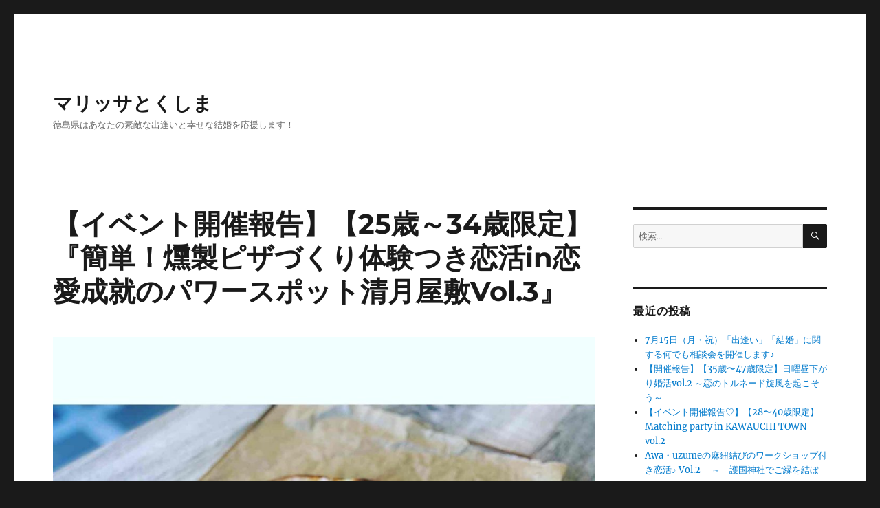

--- FILE ---
content_type: text/html; charset=UTF-8
request_url: https://www.msc-tokushima.jp/archive/2022/08/26/%E3%80%90%E3%82%A4%E3%83%99%E3%83%B3%E3%83%88%E9%96%8B%E5%82%AC%E5%A0%B1%E5%91%8A%E3%80%91%E3%80%9025%E6%AD%B3%EF%BD%9E34%E6%AD%B3%E9%99%90%E5%AE%9A%E3%80%91%E3%80%8E%E7%B0%A1%E5%8D%98%EF%BC%81/
body_size: 45607
content:
<!DOCTYPE html>
<html lang="ja" class="no-js">
<head>
	<meta charset="UTF-8">
	<meta name="viewport" content="width=device-width, initial-scale=1.0">
	<link rel="profile" href="https://gmpg.org/xfn/11">
		<script>
(function(html){html.className = html.className.replace(/\bno-js\b/,'js')})(document.documentElement);
//# sourceURL=twentysixteen_javascript_detection
</script>
<title>【イベント開催報告】【25歳～34歳限定】『簡単！燻製ピザづくり体験つき恋活in恋愛成就のパワースポット清月屋敷Vol.3』 &#8211; マリッサとくしま</title>
<meta name='robots' content='max-image-preview:large' />
<link rel="alternate" type="application/rss+xml" title="マリッサとくしま &raquo; フィード" href="https://www.msc-tokushima.jp/archive/feed/" />
<link rel="alternate" type="application/rss+xml" title="マリッサとくしま &raquo; コメントフィード" href="https://www.msc-tokushima.jp/archive/comments/feed/" />
<link rel="alternate" title="oEmbed (JSON)" type="application/json+oembed" href="https://www.msc-tokushima.jp/archive/wp-json/oembed/1.0/embed?url=https%3A%2F%2Fwww.msc-tokushima.jp%2Farchive%2F2022%2F08%2F26%2F%25e3%2580%2590%25e3%2582%25a4%25e3%2583%2599%25e3%2583%25b3%25e3%2583%2588%25e9%2596%258b%25e5%2582%25ac%25e5%25a0%25b1%25e5%2591%258a%25e3%2580%2591%25e3%2580%259025%25e6%25ad%25b3%25ef%25bd%259e34%25e6%25ad%25b3%25e9%2599%2590%25e5%25ae%259a%25e3%2580%2591%25e3%2580%258e%25e7%25b0%25a1%25e5%258d%2598%25ef%25bc%2581%2F" />
<link rel="alternate" title="oEmbed (XML)" type="text/xml+oembed" href="https://www.msc-tokushima.jp/archive/wp-json/oembed/1.0/embed?url=https%3A%2F%2Fwww.msc-tokushima.jp%2Farchive%2F2022%2F08%2F26%2F%25e3%2580%2590%25e3%2582%25a4%25e3%2583%2599%25e3%2583%25b3%25e3%2583%2588%25e9%2596%258b%25e5%2582%25ac%25e5%25a0%25b1%25e5%2591%258a%25e3%2580%2591%25e3%2580%259025%25e6%25ad%25b3%25ef%25bd%259e34%25e6%25ad%25b3%25e9%2599%2590%25e5%25ae%259a%25e3%2580%2591%25e3%2580%258e%25e7%25b0%25a1%25e5%258d%2598%25ef%25bc%2581%2F&#038;format=xml" />
<style id='wp-img-auto-sizes-contain-inline-css'>
img:is([sizes=auto i],[sizes^="auto," i]){contain-intrinsic-size:3000px 1500px}
/*# sourceURL=wp-img-auto-sizes-contain-inline-css */
</style>
<style id='wp-emoji-styles-inline-css'>

	img.wp-smiley, img.emoji {
		display: inline !important;
		border: none !important;
		box-shadow: none !important;
		height: 1em !important;
		width: 1em !important;
		margin: 0 0.07em !important;
		vertical-align: -0.1em !important;
		background: none !important;
		padding: 0 !important;
	}
/*# sourceURL=wp-emoji-styles-inline-css */
</style>
<style id='wp-block-library-inline-css'>
:root{--wp-block-synced-color:#7a00df;--wp-block-synced-color--rgb:122,0,223;--wp-bound-block-color:var(--wp-block-synced-color);--wp-editor-canvas-background:#ddd;--wp-admin-theme-color:#007cba;--wp-admin-theme-color--rgb:0,124,186;--wp-admin-theme-color-darker-10:#006ba1;--wp-admin-theme-color-darker-10--rgb:0,107,160.5;--wp-admin-theme-color-darker-20:#005a87;--wp-admin-theme-color-darker-20--rgb:0,90,135;--wp-admin-border-width-focus:2px}@media (min-resolution:192dpi){:root{--wp-admin-border-width-focus:1.5px}}.wp-element-button{cursor:pointer}:root .has-very-light-gray-background-color{background-color:#eee}:root .has-very-dark-gray-background-color{background-color:#313131}:root .has-very-light-gray-color{color:#eee}:root .has-very-dark-gray-color{color:#313131}:root .has-vivid-green-cyan-to-vivid-cyan-blue-gradient-background{background:linear-gradient(135deg,#00d084,#0693e3)}:root .has-purple-crush-gradient-background{background:linear-gradient(135deg,#34e2e4,#4721fb 50%,#ab1dfe)}:root .has-hazy-dawn-gradient-background{background:linear-gradient(135deg,#faaca8,#dad0ec)}:root .has-subdued-olive-gradient-background{background:linear-gradient(135deg,#fafae1,#67a671)}:root .has-atomic-cream-gradient-background{background:linear-gradient(135deg,#fdd79a,#004a59)}:root .has-nightshade-gradient-background{background:linear-gradient(135deg,#330968,#31cdcf)}:root .has-midnight-gradient-background{background:linear-gradient(135deg,#020381,#2874fc)}:root{--wp--preset--font-size--normal:16px;--wp--preset--font-size--huge:42px}.has-regular-font-size{font-size:1em}.has-larger-font-size{font-size:2.625em}.has-normal-font-size{font-size:var(--wp--preset--font-size--normal)}.has-huge-font-size{font-size:var(--wp--preset--font-size--huge)}.has-text-align-center{text-align:center}.has-text-align-left{text-align:left}.has-text-align-right{text-align:right}.has-fit-text{white-space:nowrap!important}#end-resizable-editor-section{display:none}.aligncenter{clear:both}.items-justified-left{justify-content:flex-start}.items-justified-center{justify-content:center}.items-justified-right{justify-content:flex-end}.items-justified-space-between{justify-content:space-between}.screen-reader-text{border:0;clip-path:inset(50%);height:1px;margin:-1px;overflow:hidden;padding:0;position:absolute;width:1px;word-wrap:normal!important}.screen-reader-text:focus{background-color:#ddd;clip-path:none;color:#444;display:block;font-size:1em;height:auto;left:5px;line-height:normal;padding:15px 23px 14px;text-decoration:none;top:5px;width:auto;z-index:100000}html :where(.has-border-color){border-style:solid}html :where([style*=border-top-color]){border-top-style:solid}html :where([style*=border-right-color]){border-right-style:solid}html :where([style*=border-bottom-color]){border-bottom-style:solid}html :where([style*=border-left-color]){border-left-style:solid}html :where([style*=border-width]){border-style:solid}html :where([style*=border-top-width]){border-top-style:solid}html :where([style*=border-right-width]){border-right-style:solid}html :where([style*=border-bottom-width]){border-bottom-style:solid}html :where([style*=border-left-width]){border-left-style:solid}html :where(img[class*=wp-image-]){height:auto;max-width:100%}:where(figure){margin:0 0 1em}html :where(.is-position-sticky){--wp-admin--admin-bar--position-offset:var(--wp-admin--admin-bar--height,0px)}@media screen and (max-width:600px){html :where(.is-position-sticky){--wp-admin--admin-bar--position-offset:0px}}

/*# sourceURL=wp-block-library-inline-css */
</style><style id='global-styles-inline-css'>
:root{--wp--preset--aspect-ratio--square: 1;--wp--preset--aspect-ratio--4-3: 4/3;--wp--preset--aspect-ratio--3-4: 3/4;--wp--preset--aspect-ratio--3-2: 3/2;--wp--preset--aspect-ratio--2-3: 2/3;--wp--preset--aspect-ratio--16-9: 16/9;--wp--preset--aspect-ratio--9-16: 9/16;--wp--preset--color--black: #000000;--wp--preset--color--cyan-bluish-gray: #abb8c3;--wp--preset--color--white: #fff;--wp--preset--color--pale-pink: #f78da7;--wp--preset--color--vivid-red: #cf2e2e;--wp--preset--color--luminous-vivid-orange: #ff6900;--wp--preset--color--luminous-vivid-amber: #fcb900;--wp--preset--color--light-green-cyan: #7bdcb5;--wp--preset--color--vivid-green-cyan: #00d084;--wp--preset--color--pale-cyan-blue: #8ed1fc;--wp--preset--color--vivid-cyan-blue: #0693e3;--wp--preset--color--vivid-purple: #9b51e0;--wp--preset--color--dark-gray: #1a1a1a;--wp--preset--color--medium-gray: #686868;--wp--preset--color--light-gray: #e5e5e5;--wp--preset--color--blue-gray: #4d545c;--wp--preset--color--bright-blue: #007acc;--wp--preset--color--light-blue: #9adffd;--wp--preset--color--dark-brown: #402b30;--wp--preset--color--medium-brown: #774e24;--wp--preset--color--dark-red: #640c1f;--wp--preset--color--bright-red: #ff675f;--wp--preset--color--yellow: #ffef8e;--wp--preset--gradient--vivid-cyan-blue-to-vivid-purple: linear-gradient(135deg,rgb(6,147,227) 0%,rgb(155,81,224) 100%);--wp--preset--gradient--light-green-cyan-to-vivid-green-cyan: linear-gradient(135deg,rgb(122,220,180) 0%,rgb(0,208,130) 100%);--wp--preset--gradient--luminous-vivid-amber-to-luminous-vivid-orange: linear-gradient(135deg,rgb(252,185,0) 0%,rgb(255,105,0) 100%);--wp--preset--gradient--luminous-vivid-orange-to-vivid-red: linear-gradient(135deg,rgb(255,105,0) 0%,rgb(207,46,46) 100%);--wp--preset--gradient--very-light-gray-to-cyan-bluish-gray: linear-gradient(135deg,rgb(238,238,238) 0%,rgb(169,184,195) 100%);--wp--preset--gradient--cool-to-warm-spectrum: linear-gradient(135deg,rgb(74,234,220) 0%,rgb(151,120,209) 20%,rgb(207,42,186) 40%,rgb(238,44,130) 60%,rgb(251,105,98) 80%,rgb(254,248,76) 100%);--wp--preset--gradient--blush-light-purple: linear-gradient(135deg,rgb(255,206,236) 0%,rgb(152,150,240) 100%);--wp--preset--gradient--blush-bordeaux: linear-gradient(135deg,rgb(254,205,165) 0%,rgb(254,45,45) 50%,rgb(107,0,62) 100%);--wp--preset--gradient--luminous-dusk: linear-gradient(135deg,rgb(255,203,112) 0%,rgb(199,81,192) 50%,rgb(65,88,208) 100%);--wp--preset--gradient--pale-ocean: linear-gradient(135deg,rgb(255,245,203) 0%,rgb(182,227,212) 50%,rgb(51,167,181) 100%);--wp--preset--gradient--electric-grass: linear-gradient(135deg,rgb(202,248,128) 0%,rgb(113,206,126) 100%);--wp--preset--gradient--midnight: linear-gradient(135deg,rgb(2,3,129) 0%,rgb(40,116,252) 100%);--wp--preset--font-size--small: 13px;--wp--preset--font-size--medium: 20px;--wp--preset--font-size--large: 36px;--wp--preset--font-size--x-large: 42px;--wp--preset--spacing--20: 0.44rem;--wp--preset--spacing--30: 0.67rem;--wp--preset--spacing--40: 1rem;--wp--preset--spacing--50: 1.5rem;--wp--preset--spacing--60: 2.25rem;--wp--preset--spacing--70: 3.38rem;--wp--preset--spacing--80: 5.06rem;--wp--preset--shadow--natural: 6px 6px 9px rgba(0, 0, 0, 0.2);--wp--preset--shadow--deep: 12px 12px 50px rgba(0, 0, 0, 0.4);--wp--preset--shadow--sharp: 6px 6px 0px rgba(0, 0, 0, 0.2);--wp--preset--shadow--outlined: 6px 6px 0px -3px rgb(255, 255, 255), 6px 6px rgb(0, 0, 0);--wp--preset--shadow--crisp: 6px 6px 0px rgb(0, 0, 0);}:where(.is-layout-flex){gap: 0.5em;}:where(.is-layout-grid){gap: 0.5em;}body .is-layout-flex{display: flex;}.is-layout-flex{flex-wrap: wrap;align-items: center;}.is-layout-flex > :is(*, div){margin: 0;}body .is-layout-grid{display: grid;}.is-layout-grid > :is(*, div){margin: 0;}:where(.wp-block-columns.is-layout-flex){gap: 2em;}:where(.wp-block-columns.is-layout-grid){gap: 2em;}:where(.wp-block-post-template.is-layout-flex){gap: 1.25em;}:where(.wp-block-post-template.is-layout-grid){gap: 1.25em;}.has-black-color{color: var(--wp--preset--color--black) !important;}.has-cyan-bluish-gray-color{color: var(--wp--preset--color--cyan-bluish-gray) !important;}.has-white-color{color: var(--wp--preset--color--white) !important;}.has-pale-pink-color{color: var(--wp--preset--color--pale-pink) !important;}.has-vivid-red-color{color: var(--wp--preset--color--vivid-red) !important;}.has-luminous-vivid-orange-color{color: var(--wp--preset--color--luminous-vivid-orange) !important;}.has-luminous-vivid-amber-color{color: var(--wp--preset--color--luminous-vivid-amber) !important;}.has-light-green-cyan-color{color: var(--wp--preset--color--light-green-cyan) !important;}.has-vivid-green-cyan-color{color: var(--wp--preset--color--vivid-green-cyan) !important;}.has-pale-cyan-blue-color{color: var(--wp--preset--color--pale-cyan-blue) !important;}.has-vivid-cyan-blue-color{color: var(--wp--preset--color--vivid-cyan-blue) !important;}.has-vivid-purple-color{color: var(--wp--preset--color--vivid-purple) !important;}.has-black-background-color{background-color: var(--wp--preset--color--black) !important;}.has-cyan-bluish-gray-background-color{background-color: var(--wp--preset--color--cyan-bluish-gray) !important;}.has-white-background-color{background-color: var(--wp--preset--color--white) !important;}.has-pale-pink-background-color{background-color: var(--wp--preset--color--pale-pink) !important;}.has-vivid-red-background-color{background-color: var(--wp--preset--color--vivid-red) !important;}.has-luminous-vivid-orange-background-color{background-color: var(--wp--preset--color--luminous-vivid-orange) !important;}.has-luminous-vivid-amber-background-color{background-color: var(--wp--preset--color--luminous-vivid-amber) !important;}.has-light-green-cyan-background-color{background-color: var(--wp--preset--color--light-green-cyan) !important;}.has-vivid-green-cyan-background-color{background-color: var(--wp--preset--color--vivid-green-cyan) !important;}.has-pale-cyan-blue-background-color{background-color: var(--wp--preset--color--pale-cyan-blue) !important;}.has-vivid-cyan-blue-background-color{background-color: var(--wp--preset--color--vivid-cyan-blue) !important;}.has-vivid-purple-background-color{background-color: var(--wp--preset--color--vivid-purple) !important;}.has-black-border-color{border-color: var(--wp--preset--color--black) !important;}.has-cyan-bluish-gray-border-color{border-color: var(--wp--preset--color--cyan-bluish-gray) !important;}.has-white-border-color{border-color: var(--wp--preset--color--white) !important;}.has-pale-pink-border-color{border-color: var(--wp--preset--color--pale-pink) !important;}.has-vivid-red-border-color{border-color: var(--wp--preset--color--vivid-red) !important;}.has-luminous-vivid-orange-border-color{border-color: var(--wp--preset--color--luminous-vivid-orange) !important;}.has-luminous-vivid-amber-border-color{border-color: var(--wp--preset--color--luminous-vivid-amber) !important;}.has-light-green-cyan-border-color{border-color: var(--wp--preset--color--light-green-cyan) !important;}.has-vivid-green-cyan-border-color{border-color: var(--wp--preset--color--vivid-green-cyan) !important;}.has-pale-cyan-blue-border-color{border-color: var(--wp--preset--color--pale-cyan-blue) !important;}.has-vivid-cyan-blue-border-color{border-color: var(--wp--preset--color--vivid-cyan-blue) !important;}.has-vivid-purple-border-color{border-color: var(--wp--preset--color--vivid-purple) !important;}.has-vivid-cyan-blue-to-vivid-purple-gradient-background{background: var(--wp--preset--gradient--vivid-cyan-blue-to-vivid-purple) !important;}.has-light-green-cyan-to-vivid-green-cyan-gradient-background{background: var(--wp--preset--gradient--light-green-cyan-to-vivid-green-cyan) !important;}.has-luminous-vivid-amber-to-luminous-vivid-orange-gradient-background{background: var(--wp--preset--gradient--luminous-vivid-amber-to-luminous-vivid-orange) !important;}.has-luminous-vivid-orange-to-vivid-red-gradient-background{background: var(--wp--preset--gradient--luminous-vivid-orange-to-vivid-red) !important;}.has-very-light-gray-to-cyan-bluish-gray-gradient-background{background: var(--wp--preset--gradient--very-light-gray-to-cyan-bluish-gray) !important;}.has-cool-to-warm-spectrum-gradient-background{background: var(--wp--preset--gradient--cool-to-warm-spectrum) !important;}.has-blush-light-purple-gradient-background{background: var(--wp--preset--gradient--blush-light-purple) !important;}.has-blush-bordeaux-gradient-background{background: var(--wp--preset--gradient--blush-bordeaux) !important;}.has-luminous-dusk-gradient-background{background: var(--wp--preset--gradient--luminous-dusk) !important;}.has-pale-ocean-gradient-background{background: var(--wp--preset--gradient--pale-ocean) !important;}.has-electric-grass-gradient-background{background: var(--wp--preset--gradient--electric-grass) !important;}.has-midnight-gradient-background{background: var(--wp--preset--gradient--midnight) !important;}.has-small-font-size{font-size: var(--wp--preset--font-size--small) !important;}.has-medium-font-size{font-size: var(--wp--preset--font-size--medium) !important;}.has-large-font-size{font-size: var(--wp--preset--font-size--large) !important;}.has-x-large-font-size{font-size: var(--wp--preset--font-size--x-large) !important;}
/*# sourceURL=global-styles-inline-css */
</style>

<style id='classic-theme-styles-inline-css'>
/*! This file is auto-generated */
.wp-block-button__link{color:#fff;background-color:#32373c;border-radius:9999px;box-shadow:none;text-decoration:none;padding:calc(.667em + 2px) calc(1.333em + 2px);font-size:1.125em}.wp-block-file__button{background:#32373c;color:#fff;text-decoration:none}
/*# sourceURL=/wp-includes/css/classic-themes.min.css */
</style>
<link rel='stylesheet' id='parent-style-css' href='https://www.msc-tokushima.jp/archive/wp-content/themes/twentysixteen/style.css?ver=6.9' media='all' />
<link rel='stylesheet' id='twentysixteen-fonts-css' href='https://www.msc-tokushima.jp/archive/wp-content/themes/twentysixteen/fonts/merriweather-plus-montserrat-plus-inconsolata.css?ver=20230328' media='all' />
<link rel='stylesheet' id='genericons-css' href='https://www.msc-tokushima.jp/archive/wp-content/themes/twentysixteen/genericons/genericons.css?ver=20251101' media='all' />
<link rel='stylesheet' id='twentysixteen-style-css' href='https://www.msc-tokushima.jp/archive/wp-content/themes/twentysixteen-child/style.css?ver=20251202' media='all' />
<link rel='stylesheet' id='twentysixteen-block-style-css' href='https://www.msc-tokushima.jp/archive/wp-content/themes/twentysixteen/css/blocks.css?ver=20240817' media='all' />
<script src="https://www.msc-tokushima.jp/archive/wp-includes/js/jquery/jquery.min.js?ver=3.7.1" id="jquery-core-js"></script>
<script src="https://www.msc-tokushima.jp/archive/wp-includes/js/jquery/jquery-migrate.min.js?ver=3.4.1" id="jquery-migrate-js"></script>
<script id="twentysixteen-script-js-extra">
var screenReaderText = {"expand":"\u30b5\u30d6\u30e1\u30cb\u30e5\u30fc\u3092\u5c55\u958b","collapse":"\u30b5\u30d6\u30e1\u30cb\u30e5\u30fc\u3092\u9589\u3058\u308b"};
//# sourceURL=twentysixteen-script-js-extra
</script>
<script src="https://www.msc-tokushima.jp/archive/wp-content/themes/twentysixteen/js/functions.js?ver=20230629" id="twentysixteen-script-js" defer data-wp-strategy="defer"></script>
<link rel="https://api.w.org/" href="https://www.msc-tokushima.jp/archive/wp-json/" /><link rel="alternate" title="JSON" type="application/json" href="https://www.msc-tokushima.jp/archive/wp-json/wp/v2/posts/3884" /><link rel="EditURI" type="application/rsd+xml" title="RSD" href="https://www.msc-tokushima.jp/archive/xmlrpc.php?rsd" />
<meta name="generator" content="WordPress 6.9" />
<link rel="canonical" href="https://www.msc-tokushima.jp/archive/2022/08/26/%e3%80%90%e3%82%a4%e3%83%99%e3%83%b3%e3%83%88%e9%96%8b%e5%82%ac%e5%a0%b1%e5%91%8a%e3%80%91%e3%80%9025%e6%ad%b3%ef%bd%9e34%e6%ad%b3%e9%99%90%e5%ae%9a%e3%80%91%e3%80%8e%e7%b0%a1%e5%8d%98%ef%bc%81/" />
<link rel='shortlink' href='https://www.msc-tokushima.jp/archive/?p=3884' />
</head>

<body class="wp-singular post-template-default single single-post postid-3884 single-format-standard wp-embed-responsive wp-theme-twentysixteen wp-child-theme-twentysixteen-child">
<div id="page" class="site">
	<div class="site-inner">
		<a class="skip-link screen-reader-text" href="#content">
			コンテンツへスキップ		</a>

		<header id="masthead" class="site-header">
			<div class="site-header-main">
				<div class="site-branding">
											<p class="site-title"><a href="https://www.msc-tokushima.jp/archive/" rel="home" >マリッサとくしま</a></p>
												<p class="site-description">徳島県はあなたの素敵な出逢いと幸せな結婚を応援します！</p>
									</div><!-- .site-branding -->

							</div><!-- .site-header-main -->

					</header><!-- .site-header -->

		<div id="content" class="site-content">

<div id="primary" class="content-area">
	<main id="main" class="site-main">
		
<article id="post-3884" class="post-3884 post type-post status-publish format-standard has-post-thumbnail hentry category-top category-topics category-3 category-5 category-4">
	<header class="entry-header">
		<h1 class="entry-title">【イベント開催報告】【25歳～34歳限定】『簡単！燻製ピザづくり体験つき恋活in恋愛成就のパワースポット清月屋敷Vol.3』</h1>	</header><!-- .entry-header -->

	
	
		<div class="post-thumbnail">
			<img width="1200" height="1200" src="https://www.msc-tokushima.jp/archive/wp-content/uploads/2022/08/6AD91680-8E70-4E99-881C-DE3EBD7F083C-1200x1200.jpg" class="attachment-post-thumbnail size-post-thumbnail wp-post-image" alt="" decoding="async" fetchpriority="high" srcset="https://www.msc-tokushima.jp/archive/wp-content/uploads/2022/08/6AD91680-8E70-4E99-881C-DE3EBD7F083C-1200x1200.jpg 1200w, https://www.msc-tokushima.jp/archive/wp-content/uploads/2022/08/6AD91680-8E70-4E99-881C-DE3EBD7F083C-150x150.jpg 150w, https://www.msc-tokushima.jp/archive/wp-content/uploads/2022/08/6AD91680-8E70-4E99-881C-DE3EBD7F083C-300x300.jpg 300w, https://www.msc-tokushima.jp/archive/wp-content/uploads/2022/08/6AD91680-8E70-4E99-881C-DE3EBD7F083C-768x768.jpg 768w, https://www.msc-tokushima.jp/archive/wp-content/uploads/2022/08/6AD91680-8E70-4E99-881C-DE3EBD7F083C-1024x1024.jpg 1024w, https://www.msc-tokushima.jp/archive/wp-content/uploads/2022/08/6AD91680-8E70-4E99-881C-DE3EBD7F083C.jpg 1440w" sizes="(max-width: 709px) 85vw, (max-width: 909px) 67vw, (max-width: 984px) 60vw, (max-width: 1362px) 62vw, 840px" />	</div><!-- .post-thumbnail -->

	
	<div class="entry-content">
		<p>マリッサとくしまです&#x1f60c;&#x2728;<br />
.<br />
8月21日（日）10：30から<br />
日本一の清流・穴吹川と徳島のシンボル吉野川が交わるところ。<br />
美馬市を望むのどかな高台にある『清月屋敷』に<br />
男女8名の方にお集りいただき燻製ピザづくり体験つき<br />
出逢いイベントを開催&#x2728;</p>
<p><img decoding="async" class="size-medium wp-image-3886 alignleft" src="https://www.msc-tokushima.jp/archive/wp-content/uploads/2022/08/8417E1B0-A5BD-4C0E-B1FA-858F980219A5-300x300.jpg" alt="" width="300" height="300" srcset="https://www.msc-tokushima.jp/archive/wp-content/uploads/2022/08/8417E1B0-A5BD-4C0E-B1FA-858F980219A5-300x300.jpg 300w, https://www.msc-tokushima.jp/archive/wp-content/uploads/2022/08/8417E1B0-A5BD-4C0E-B1FA-858F980219A5-150x150.jpg 150w, https://www.msc-tokushima.jp/archive/wp-content/uploads/2022/08/8417E1B0-A5BD-4C0E-B1FA-858F980219A5-768x768.jpg 768w, https://www.msc-tokushima.jp/archive/wp-content/uploads/2022/08/8417E1B0-A5BD-4C0E-B1FA-858F980219A5-1024x1024.jpg 1024w, https://www.msc-tokushima.jp/archive/wp-content/uploads/2022/08/8417E1B0-A5BD-4C0E-B1FA-858F980219A5-1200x1200.jpg 1200w, https://www.msc-tokushima.jp/archive/wp-content/uploads/2022/08/8417E1B0-A5BD-4C0E-B1FA-858F980219A5.jpg 1440w" sizes="(max-width: 300px) 85vw, 300px" /></p>
<p>&nbsp;</p>
<p>&nbsp;</p>
<p>&nbsp;</p>
<p>&nbsp;</p>
<p>&nbsp;</p>
<p>&nbsp;</p>
<p>清月屋敷主催<br />
【25歳～34歳限定】簡単！燻製ピザづくり体験つき恋活in恋愛成就のパワースポット清月屋敷Vol.3<br />
～自然の中で寛ぎのひとときを～<br />
.<br />
少人数とまったりとできる雰囲気だったのか皆さま和気あいあい1対1のプロフィールトークから盛り上がっていました&#x1f493;&#x263a;&#xfe0f;<br />
.<br />
その後、参加者の皆様で燻製ピザづくり体験&#x2728;<br />
めちゃくちゃ美味しそうなピザが出来上がってましたよ～&#x2728;</p>
<p><img decoding="async" class="size-medium wp-image-3887 alignleft" src="https://www.msc-tokushima.jp/archive/wp-content/uploads/2022/08/BAE0C599-F2B5-4808-8C2B-B33A81F379F6-300x300.jpg" alt="" width="300" height="300" srcset="https://www.msc-tokushima.jp/archive/wp-content/uploads/2022/08/BAE0C599-F2B5-4808-8C2B-B33A81F379F6-300x300.jpg 300w, https://www.msc-tokushima.jp/archive/wp-content/uploads/2022/08/BAE0C599-F2B5-4808-8C2B-B33A81F379F6-150x150.jpg 150w, https://www.msc-tokushima.jp/archive/wp-content/uploads/2022/08/BAE0C599-F2B5-4808-8C2B-B33A81F379F6-768x768.jpg 768w, https://www.msc-tokushima.jp/archive/wp-content/uploads/2022/08/BAE0C599-F2B5-4808-8C2B-B33A81F379F6-1024x1024.jpg 1024w, https://www.msc-tokushima.jp/archive/wp-content/uploads/2022/08/BAE0C599-F2B5-4808-8C2B-B33A81F379F6-1200x1200.jpg 1200w, https://www.msc-tokushima.jp/archive/wp-content/uploads/2022/08/BAE0C599-F2B5-4808-8C2B-B33A81F379F6.jpg 1440w" sizes="(max-width: 300px) 85vw, 300px" /> <img loading="lazy" decoding="async" class="size-medium wp-image-3889 alignleft" src="https://www.msc-tokushima.jp/archive/wp-content/uploads/2022/08/7381143B-B5C3-4D77-8B17-5C1C9347BEC7-300x300.jpg" alt="" width="300" height="300" srcset="https://www.msc-tokushima.jp/archive/wp-content/uploads/2022/08/7381143B-B5C3-4D77-8B17-5C1C9347BEC7-300x300.jpg 300w, https://www.msc-tokushima.jp/archive/wp-content/uploads/2022/08/7381143B-B5C3-4D77-8B17-5C1C9347BEC7-150x150.jpg 150w, https://www.msc-tokushima.jp/archive/wp-content/uploads/2022/08/7381143B-B5C3-4D77-8B17-5C1C9347BEC7-768x768.jpg 768w, https://www.msc-tokushima.jp/archive/wp-content/uploads/2022/08/7381143B-B5C3-4D77-8B17-5C1C9347BEC7-1024x1024.jpg 1024w, https://www.msc-tokushima.jp/archive/wp-content/uploads/2022/08/7381143B-B5C3-4D77-8B17-5C1C9347BEC7-1200x1200.jpg 1200w, https://www.msc-tokushima.jp/archive/wp-content/uploads/2022/08/7381143B-B5C3-4D77-8B17-5C1C9347BEC7.jpg 1440w" sizes="auto, (max-width: 300px) 85vw, 300px" /></p>
<p>&nbsp;</p>
<p>&nbsp;</p>
<p>&nbsp;</p>
<p>&nbsp;</p>
<p>&nbsp;</p>
<p>&nbsp;</p>
<p>&nbsp;</p>
<p>&nbsp;</p>
<p>&nbsp;</p>
<p>&nbsp;</p>
<p>&nbsp;</p>
<p>&nbsp;</p>
<p><img loading="lazy" decoding="async" class="size-medium wp-image-3888 alignleft" src="https://www.msc-tokushima.jp/archive/wp-content/uploads/2022/08/AD2C558A-1FCD-4CD2-951F-7661D6349375-300x300.jpg" alt="" width="300" height="300" srcset="https://www.msc-tokushima.jp/archive/wp-content/uploads/2022/08/AD2C558A-1FCD-4CD2-951F-7661D6349375-300x300.jpg 300w, https://www.msc-tokushima.jp/archive/wp-content/uploads/2022/08/AD2C558A-1FCD-4CD2-951F-7661D6349375-150x150.jpg 150w, https://www.msc-tokushima.jp/archive/wp-content/uploads/2022/08/AD2C558A-1FCD-4CD2-951F-7661D6349375-768x768.jpg 768w, https://www.msc-tokushima.jp/archive/wp-content/uploads/2022/08/AD2C558A-1FCD-4CD2-951F-7661D6349375-1024x1024.jpg 1024w, https://www.msc-tokushima.jp/archive/wp-content/uploads/2022/08/AD2C558A-1FCD-4CD2-951F-7661D6349375-1200x1200.jpg 1200w, https://www.msc-tokushima.jp/archive/wp-content/uploads/2022/08/AD2C558A-1FCD-4CD2-951F-7661D6349375.jpg 1440w" sizes="auto, (max-width: 300px) 85vw, 300px" /></p>
<p>&nbsp;</p>
<p>&nbsp;</p>
<p>&nbsp;</p>
<p>&nbsp;</p>
<p>&nbsp;</p>
<p>&nbsp;</p>
<p>カップリングでは、なんと！<br />
1組カップルが誕生しました&#x2728;</p>
<p>マリッサとくしまは、あなたの素敵な出逢いと幸せな結婚を応援しています！</p>
<p>*　*　*　*　*　*　*　*　*　*　*　*　*　*　*<br />
&#x1f338; １対１で出逢う「マッチング」<br />
&#x1f338; 素敵な相手や学びと出逢う「イベント・セミナー」<br />
&#x1f338; 少人数の気軽な出逢い 「プチコン」<br />
さまざまな出逢いがありますよ〜&#x1f64c;&#x1f60a;</p>
<p>*　*　*　*　*　*　*　*　*　*　*　*　*　*　*</p>
<p>マリッサとくしま公式SNS 更新中！<br />
LINEでは最新情報をお届けしています。<br />
下記の画像をクリックして、<br />
ぜひ「友だち」追加してみてください！<br />
<a href="https://line.me/R/ti/p/%40marissatokushima"><img loading="lazy" decoding="async" class="aligncenter wp-image-2316 size-full" src="https://www.msc-tokushima.jp/archive/wp-content/uploads/2020/02/line.jpg" alt="" width="230" height="87" /></a></p>
	</div><!-- .entry-content -->

	<footer class="entry-footer">
		<span class="byline"><img alt='' src='https://secure.gravatar.com/avatar/f0df58e28786e271ed6dc4ca11442104ef1b33727fa24ed85cd7521879022737?s=49&#038;d=mm&#038;r=g' srcset='https://secure.gravatar.com/avatar/f0df58e28786e271ed6dc4ca11442104ef1b33727fa24ed85cd7521879022737?s=98&#038;d=mm&#038;r=g 2x' class='avatar avatar-49 photo' height='49' width='49' loading='lazy' decoding='async'/><span class="screen-reader-text">投稿者 </span><span class="author vcard"><a class="url fn n" href="https://www.msc-tokushima.jp/archive/author/marissawuser/">Marissawuser</a></span></span><span class="posted-on"><span class="screen-reader-text">投稿日: </span><a href="https://www.msc-tokushima.jp/archive/2022/08/26/%e3%80%90%e3%82%a4%e3%83%99%e3%83%b3%e3%83%88%e9%96%8b%e5%82%ac%e5%a0%b1%e5%91%8a%e3%80%91%e3%80%9025%e6%ad%b3%ef%bd%9e34%e6%ad%b3%e9%99%90%e5%ae%9a%e3%80%91%e3%80%8e%e7%b0%a1%e5%8d%98%ef%bc%81/" rel="bookmark"><time class="entry-date published updated" datetime="2022-08-26T17:20:41+09:00">2022年8月26日</time></a></span><span class="cat-links"><span class="screen-reader-text">カテゴリー </span><a href="https://www.msc-tokushima.jp/archive/category/top/" rel="category tag">TOP</a>, <a href="https://www.msc-tokushima.jp/archive/category/topics/" rel="category tag">TOPICS</a>, <a href="https://www.msc-tokushima.jp/archive/category/%e3%82%a4%e3%83%99%e3%83%b3%e3%83%88/" rel="category tag">イベント</a>, <a href="https://www.msc-tokushima.jp/archive/category/%e3%82%b0%e3%83%ab%e3%83%bc%e3%83%97/" rel="category tag">グループ</a>, <a href="https://www.msc-tokushima.jp/archive/category/%e3%83%9e%e3%83%83%e3%83%81%e3%83%b3%e3%82%b0/" rel="category tag">マッチング</a></span>			</footer><!-- .entry-footer -->
</article><!-- #post-3884 -->

	<nav class="navigation post-navigation" aria-label="投稿">
		<h2 class="screen-reader-text">投稿ナビゲーション</h2>
		<div class="nav-links"><div class="nav-previous"><a href="https://www.msc-tokushima.jp/archive/2022/08/22/%e3%80%90%e3%82%a4%e3%83%99%e3%83%b3%e3%83%88%e9%96%8b%e5%82%ac%e5%a0%b1%e5%91%8a%e3%80%911%e5%af%be1%e5%85%85%e5%ae%9f%e3%83%88%e3%83%bc%e3%82%af%e2%99%aa%e3%80%8e35%e6%ad%b3%ef%bd%9e44%e6%ad%b3/" rel="prev"><span class="meta-nav" aria-hidden="true">前</span> <span class="screen-reader-text">前の投稿:</span> <span class="post-title">【イベント開催報告】1対1充実トーク♪『35歳～44歳限定の価値観重視で出逢いたい』</span></a></div><div class="nav-next"><a href="https://www.msc-tokushima.jp/archive/2022/08/28/%e3%80%909%e6%9c%88%e3%80%91%e9%98%bf%e5%8d%97%e5%b8%82%e3%83%bb%e7%be%8e%e9%a6%ac%e5%b8%82%ef%bc%8f%e3%83%9e%e3%83%83%e3%83%81%e3%83%b3%e3%82%b0%e5%87%ba%e5%bc%b5%e7%99%bb%e9%8c%b2%e3%83%bb%e9%96%b2/" rel="next"><span class="meta-nav" aria-hidden="true">次</span> <span class="screen-reader-text">次の投稿:</span> <span class="post-title">【9月】阿南市・美馬市／マッチング出張登録・閲覧会のお知らせ</span></a></div></div>
	</nav>
	</main><!-- .site-main -->

	
</div><!-- .content-area -->


	<aside id="secondary" class="sidebar widget-area">
		<section id="search-2" class="widget widget_search">
<form role="search" method="get" class="search-form" action="https://www.msc-tokushima.jp/archive/">
	<label>
		<span class="screen-reader-text">
			検索:		</span>
		<input type="search" class="search-field" placeholder="検索&hellip;" value="" name="s" />
	</label>
	<button type="submit" class="search-submit"><span class="screen-reader-text">
		検索	</span></button>
</form>
</section>
		<section id="recent-posts-2" class="widget widget_recent_entries">
		<h2 class="widget-title">最近の投稿</h2><nav aria-label="最近の投稿">
		<ul>
											<li>
					<a href="https://www.msc-tokushima.jp/archive/2024/06/18/7%e6%9c%8815%e6%97%a5%ef%bc%88%e6%97%a5%e3%83%bb%e7%a5%9d%ef%bc%89%e3%80%8c%e5%87%ba%e9%80%a2%e3%81%84%e3%80%8d%e3%80%8c%e7%b5%90%e5%a9%9a%e3%80%8d%e3%81%ab%e9%96%a2%e3%81%99%e3%82%8b%e4%bd%95/">7月15日（月・祝）「出逢い」「結婚」に関する何でも相談会を開催します♪</a>
									</li>
											<li>
					<a href="https://www.msc-tokushima.jp/archive/2024/06/18/%e3%80%90%e9%96%8b%e5%82%ac%e5%a0%b1%e5%91%8a%e3%80%91%e3%80%9035%e6%ad%b3%e3%80%9c47%e6%ad%b3%e9%99%90%e5%ae%9a%e3%80%91%e6%97%a5%e6%9b%9c%e6%98%bc%e4%b8%8b%e3%81%8c%e3%82%8a%e5%a9%9a%e6%b4%bbvol-2/">【開催報告】【35歳〜47歳限定】日曜昼下がり婚活vol.2 ～恋のトルネード旋風を起こそう～</a>
									</li>
											<li>
					<a href="https://www.msc-tokushima.jp/archive/2024/06/16/%e3%80%90%e3%82%a4%e3%83%99%e3%83%b3%e3%83%88%e9%96%8b%e5%82%ac%e5%a0%b1%e5%91%8a%e2%99%a1%e3%80%91%e3%80%9028%e3%80%9c40%e6%ad%b3%e9%99%90%e5%ae%9a%e3%80%91matching-party-in-kawauchi-town-vol-2/">【イベント開催報告♡】【28〜40歳限定】Matching party in KAWAUCHI TOWN vol.2</a>
									</li>
											<li>
					<a href="https://www.msc-tokushima.jp/archive/2024/06/15/awa%e3%83%bbuzume%e3%81%ae%e9%ba%bb%e7%b4%90%e7%b5%90%e3%81%b3%e3%81%ae%e3%83%af%e3%83%bc%e3%82%af%e3%82%b7%e3%83%a7%e3%83%83%e3%83%97%e4%bb%98%e3%81%8d%e6%81%8b%e6%b4%bb%e2%99%aa-vol-2-%e3%80%80/">Awa・uzumeの麻紐結びのワークショップ付き恋活♪ Vol.2 　～　護国神社でご縁を結ぼう　～</a>
									</li>
											<li>
					<a href="https://www.msc-tokushima.jp/archive/2024/06/14/hp%e6%94%b9%e4%bf%ae%e3%81%ab%e4%bc%b4%e3%81%86%e3%82%b5%e3%83%bc%e3%83%90%e3%83%bc%e3%83%a1%e3%83%b3%e3%83%86%e3%83%8a%e3%83%b3%e3%82%b9%e5%ae%9f%e6%96%bd%e3%81%ae%e3%81%8a%e7%9f%a5%e3%82%89%e3%81%9b/">HP改修に伴うサーバーメンテナンス実施のお知らせ</a>
									</li>
					</ul>

		</nav></section><section id="archives-2" class="widget widget_archive"><h2 class="widget-title">アーカイブ</h2><nav aria-label="アーカイブ">
			<ul>
					<li><a href='https://www.msc-tokushima.jp/archive/2024/06/'>2024年6月</a></li>
	<li><a href='https://www.msc-tokushima.jp/archive/2024/05/'>2024年5月</a></li>
	<li><a href='https://www.msc-tokushima.jp/archive/2024/04/'>2024年4月</a></li>
	<li><a href='https://www.msc-tokushima.jp/archive/2024/03/'>2024年3月</a></li>
	<li><a href='https://www.msc-tokushima.jp/archive/2024/02/'>2024年2月</a></li>
	<li><a href='https://www.msc-tokushima.jp/archive/2024/01/'>2024年1月</a></li>
	<li><a href='https://www.msc-tokushima.jp/archive/2023/12/'>2023年12月</a></li>
	<li><a href='https://www.msc-tokushima.jp/archive/2023/11/'>2023年11月</a></li>
	<li><a href='https://www.msc-tokushima.jp/archive/2023/10/'>2023年10月</a></li>
	<li><a href='https://www.msc-tokushima.jp/archive/2023/09/'>2023年9月</a></li>
	<li><a href='https://www.msc-tokushima.jp/archive/2023/08/'>2023年8月</a></li>
	<li><a href='https://www.msc-tokushima.jp/archive/2023/07/'>2023年7月</a></li>
	<li><a href='https://www.msc-tokushima.jp/archive/2023/06/'>2023年6月</a></li>
	<li><a href='https://www.msc-tokushima.jp/archive/2023/05/'>2023年5月</a></li>
	<li><a href='https://www.msc-tokushima.jp/archive/2023/04/'>2023年4月</a></li>
	<li><a href='https://www.msc-tokushima.jp/archive/2023/03/'>2023年3月</a></li>
	<li><a href='https://www.msc-tokushima.jp/archive/2023/02/'>2023年2月</a></li>
	<li><a href='https://www.msc-tokushima.jp/archive/2023/01/'>2023年1月</a></li>
	<li><a href='https://www.msc-tokushima.jp/archive/2022/12/'>2022年12月</a></li>
	<li><a href='https://www.msc-tokushima.jp/archive/2022/11/'>2022年11月</a></li>
	<li><a href='https://www.msc-tokushima.jp/archive/2022/10/'>2022年10月</a></li>
	<li><a href='https://www.msc-tokushima.jp/archive/2022/09/'>2022年9月</a></li>
	<li><a href='https://www.msc-tokushima.jp/archive/2022/08/'>2022年8月</a></li>
	<li><a href='https://www.msc-tokushima.jp/archive/2022/07/'>2022年7月</a></li>
	<li><a href='https://www.msc-tokushima.jp/archive/2022/06/'>2022年6月</a></li>
	<li><a href='https://www.msc-tokushima.jp/archive/2022/05/'>2022年5月</a></li>
	<li><a href='https://www.msc-tokushima.jp/archive/2022/04/'>2022年4月</a></li>
	<li><a href='https://www.msc-tokushima.jp/archive/2022/03/'>2022年3月</a></li>
	<li><a href='https://www.msc-tokushima.jp/archive/2022/02/'>2022年2月</a></li>
	<li><a href='https://www.msc-tokushima.jp/archive/2022/01/'>2022年1月</a></li>
	<li><a href='https://www.msc-tokushima.jp/archive/2021/12/'>2021年12月</a></li>
	<li><a href='https://www.msc-tokushima.jp/archive/2021/11/'>2021年11月</a></li>
	<li><a href='https://www.msc-tokushima.jp/archive/2021/10/'>2021年10月</a></li>
	<li><a href='https://www.msc-tokushima.jp/archive/2021/09/'>2021年9月</a></li>
	<li><a href='https://www.msc-tokushima.jp/archive/2021/08/'>2021年8月</a></li>
	<li><a href='https://www.msc-tokushima.jp/archive/2021/07/'>2021年7月</a></li>
	<li><a href='https://www.msc-tokushima.jp/archive/2021/06/'>2021年6月</a></li>
	<li><a href='https://www.msc-tokushima.jp/archive/2021/05/'>2021年5月</a></li>
	<li><a href='https://www.msc-tokushima.jp/archive/2021/04/'>2021年4月</a></li>
	<li><a href='https://www.msc-tokushima.jp/archive/2021/03/'>2021年3月</a></li>
	<li><a href='https://www.msc-tokushima.jp/archive/2021/02/'>2021年2月</a></li>
	<li><a href='https://www.msc-tokushima.jp/archive/2021/01/'>2021年1月</a></li>
	<li><a href='https://www.msc-tokushima.jp/archive/2020/12/'>2020年12月</a></li>
	<li><a href='https://www.msc-tokushima.jp/archive/2020/11/'>2020年11月</a></li>
	<li><a href='https://www.msc-tokushima.jp/archive/2020/10/'>2020年10月</a></li>
	<li><a href='https://www.msc-tokushima.jp/archive/2020/09/'>2020年9月</a></li>
	<li><a href='https://www.msc-tokushima.jp/archive/2020/08/'>2020年8月</a></li>
	<li><a href='https://www.msc-tokushima.jp/archive/2020/07/'>2020年7月</a></li>
	<li><a href='https://www.msc-tokushima.jp/archive/2020/06/'>2020年6月</a></li>
	<li><a href='https://www.msc-tokushima.jp/archive/2020/05/'>2020年5月</a></li>
	<li><a href='https://www.msc-tokushima.jp/archive/2020/04/'>2020年4月</a></li>
	<li><a href='https://www.msc-tokushima.jp/archive/2020/03/'>2020年3月</a></li>
	<li><a href='https://www.msc-tokushima.jp/archive/2020/02/'>2020年2月</a></li>
	<li><a href='https://www.msc-tokushima.jp/archive/2020/01/'>2020年1月</a></li>
	<li><a href='https://www.msc-tokushima.jp/archive/2019/12/'>2019年12月</a></li>
	<li><a href='https://www.msc-tokushima.jp/archive/2019/11/'>2019年11月</a></li>
	<li><a href='https://www.msc-tokushima.jp/archive/2019/10/'>2019年10月</a></li>
	<li><a href='https://www.msc-tokushima.jp/archive/2019/09/'>2019年9月</a></li>
	<li><a href='https://www.msc-tokushima.jp/archive/2019/08/'>2019年8月</a></li>
	<li><a href='https://www.msc-tokushima.jp/archive/2019/07/'>2019年7月</a></li>
	<li><a href='https://www.msc-tokushima.jp/archive/2019/06/'>2019年6月</a></li>
	<li><a href='https://www.msc-tokushima.jp/archive/2019/05/'>2019年5月</a></li>
	<li><a href='https://www.msc-tokushima.jp/archive/2019/04/'>2019年4月</a></li>
	<li><a href='https://www.msc-tokushima.jp/archive/2019/03/'>2019年3月</a></li>
	<li><a href='https://www.msc-tokushima.jp/archive/2019/02/'>2019年2月</a></li>
	<li><a href='https://www.msc-tokushima.jp/archive/2019/01/'>2019年1月</a></li>
	<li><a href='https://www.msc-tokushima.jp/archive/2018/12/'>2018年12月</a></li>
	<li><a href='https://www.msc-tokushima.jp/archive/2018/11/'>2018年11月</a></li>
	<li><a href='https://www.msc-tokushima.jp/archive/2018/10/'>2018年10月</a></li>
	<li><a href='https://www.msc-tokushima.jp/archive/2018/09/'>2018年9月</a></li>
	<li><a href='https://www.msc-tokushima.jp/archive/2018/08/'>2018年8月</a></li>
	<li><a href='https://www.msc-tokushima.jp/archive/2018/07/'>2018年7月</a></li>
	<li><a href='https://www.msc-tokushima.jp/archive/2018/06/'>2018年6月</a></li>
	<li><a href='https://www.msc-tokushima.jp/archive/2018/05/'>2018年5月</a></li>
	<li><a href='https://www.msc-tokushima.jp/archive/2018/04/'>2018年4月</a></li>
	<li><a href='https://www.msc-tokushima.jp/archive/2018/03/'>2018年3月</a></li>
	<li><a href='https://www.msc-tokushima.jp/archive/2018/02/'>2018年2月</a></li>
	<li><a href='https://www.msc-tokushima.jp/archive/2018/01/'>2018年1月</a></li>
	<li><a href='https://www.msc-tokushima.jp/archive/2017/12/'>2017年12月</a></li>
	<li><a href='https://www.msc-tokushima.jp/archive/2017/11/'>2017年11月</a></li>
	<li><a href='https://www.msc-tokushima.jp/archive/2017/10/'>2017年10月</a></li>
	<li><a href='https://www.msc-tokushima.jp/archive/2017/09/'>2017年9月</a></li>
	<li><a href='https://www.msc-tokushima.jp/archive/2017/08/'>2017年8月</a></li>
	<li><a href='https://www.msc-tokushima.jp/archive/2017/07/'>2017年7月</a></li>
	<li><a href='https://www.msc-tokushima.jp/archive/2017/06/'>2017年6月</a></li>
	<li><a href='https://www.msc-tokushima.jp/archive/2017/05/'>2017年5月</a></li>
	<li><a href='https://www.msc-tokushima.jp/archive/2017/04/'>2017年4月</a></li>
	<li><a href='https://www.msc-tokushima.jp/archive/2017/03/'>2017年3月</a></li>
	<li><a href='https://www.msc-tokushima.jp/archive/2017/02/'>2017年2月</a></li>
	<li><a href='https://www.msc-tokushima.jp/archive/2017/01/'>2017年1月</a></li>
	<li><a href='https://www.msc-tokushima.jp/archive/2016/12/'>2016年12月</a></li>
	<li><a href='https://www.msc-tokushima.jp/archive/2016/11/'>2016年11月</a></li>
	<li><a href='https://www.msc-tokushima.jp/archive/2016/10/'>2016年10月</a></li>
	<li><a href='https://www.msc-tokushima.jp/archive/2016/09/'>2016年9月</a></li>
	<li><a href='https://www.msc-tokushima.jp/archive/2016/08/'>2016年8月</a></li>
			</ul>

			</nav></section>	</aside><!-- .sidebar .widget-area -->

		</div><!-- .site-content -->

		<footer id="colophon" class="site-footer">
			
			
			<div class="site-info">
								<span class="site-title"><a href="https://www.msc-tokushima.jp/archive/" rel="home">マリッサとくしま</a></span>
								<a href="https://ja.wordpress.org/" class="imprint">
					Proudly powered by WordPress				</a>
			</div><!-- .site-info -->
		</footer><!-- .site-footer -->
	</div><!-- .site-inner -->
</div><!-- .site -->

<script type="speculationrules">
{"prefetch":[{"source":"document","where":{"and":[{"href_matches":"/archive/*"},{"not":{"href_matches":["/archive/wp-*.php","/archive/wp-admin/*","/archive/wp-content/uploads/*","/archive/wp-content/*","/archive/wp-content/plugins/*","/archive/wp-content/themes/twentysixteen-child/*","/archive/wp-content/themes/twentysixteen/*","/archive/*\\?(.+)"]}},{"not":{"selector_matches":"a[rel~=\"nofollow\"]"}},{"not":{"selector_matches":".no-prefetch, .no-prefetch a"}}]},"eagerness":"conservative"}]}
</script>
<script id="wp-emoji-settings" type="application/json">
{"baseUrl":"https://s.w.org/images/core/emoji/17.0.2/72x72/","ext":".png","svgUrl":"https://s.w.org/images/core/emoji/17.0.2/svg/","svgExt":".svg","source":{"concatemoji":"https://www.msc-tokushima.jp/archive/wp-includes/js/wp-emoji-release.min.js?ver=6.9"}}
</script>
<script type="module">
/*! This file is auto-generated */
const a=JSON.parse(document.getElementById("wp-emoji-settings").textContent),o=(window._wpemojiSettings=a,"wpEmojiSettingsSupports"),s=["flag","emoji"];function i(e){try{var t={supportTests:e,timestamp:(new Date).valueOf()};sessionStorage.setItem(o,JSON.stringify(t))}catch(e){}}function c(e,t,n){e.clearRect(0,0,e.canvas.width,e.canvas.height),e.fillText(t,0,0);t=new Uint32Array(e.getImageData(0,0,e.canvas.width,e.canvas.height).data);e.clearRect(0,0,e.canvas.width,e.canvas.height),e.fillText(n,0,0);const a=new Uint32Array(e.getImageData(0,0,e.canvas.width,e.canvas.height).data);return t.every((e,t)=>e===a[t])}function p(e,t){e.clearRect(0,0,e.canvas.width,e.canvas.height),e.fillText(t,0,0);var n=e.getImageData(16,16,1,1);for(let e=0;e<n.data.length;e++)if(0!==n.data[e])return!1;return!0}function u(e,t,n,a){switch(t){case"flag":return n(e,"\ud83c\udff3\ufe0f\u200d\u26a7\ufe0f","\ud83c\udff3\ufe0f\u200b\u26a7\ufe0f")?!1:!n(e,"\ud83c\udde8\ud83c\uddf6","\ud83c\udde8\u200b\ud83c\uddf6")&&!n(e,"\ud83c\udff4\udb40\udc67\udb40\udc62\udb40\udc65\udb40\udc6e\udb40\udc67\udb40\udc7f","\ud83c\udff4\u200b\udb40\udc67\u200b\udb40\udc62\u200b\udb40\udc65\u200b\udb40\udc6e\u200b\udb40\udc67\u200b\udb40\udc7f");case"emoji":return!a(e,"\ud83e\u1fac8")}return!1}function f(e,t,n,a){let r;const o=(r="undefined"!=typeof WorkerGlobalScope&&self instanceof WorkerGlobalScope?new OffscreenCanvas(300,150):document.createElement("canvas")).getContext("2d",{willReadFrequently:!0}),s=(o.textBaseline="top",o.font="600 32px Arial",{});return e.forEach(e=>{s[e]=t(o,e,n,a)}),s}function r(e){var t=document.createElement("script");t.src=e,t.defer=!0,document.head.appendChild(t)}a.supports={everything:!0,everythingExceptFlag:!0},new Promise(t=>{let n=function(){try{var e=JSON.parse(sessionStorage.getItem(o));if("object"==typeof e&&"number"==typeof e.timestamp&&(new Date).valueOf()<e.timestamp+604800&&"object"==typeof e.supportTests)return e.supportTests}catch(e){}return null}();if(!n){if("undefined"!=typeof Worker&&"undefined"!=typeof OffscreenCanvas&&"undefined"!=typeof URL&&URL.createObjectURL&&"undefined"!=typeof Blob)try{var e="postMessage("+f.toString()+"("+[JSON.stringify(s),u.toString(),c.toString(),p.toString()].join(",")+"));",a=new Blob([e],{type:"text/javascript"});const r=new Worker(URL.createObjectURL(a),{name:"wpTestEmojiSupports"});return void(r.onmessage=e=>{i(n=e.data),r.terminate(),t(n)})}catch(e){}i(n=f(s,u,c,p))}t(n)}).then(e=>{for(const n in e)a.supports[n]=e[n],a.supports.everything=a.supports.everything&&a.supports[n],"flag"!==n&&(a.supports.everythingExceptFlag=a.supports.everythingExceptFlag&&a.supports[n]);var t;a.supports.everythingExceptFlag=a.supports.everythingExceptFlag&&!a.supports.flag,a.supports.everything||((t=a.source||{}).concatemoji?r(t.concatemoji):t.wpemoji&&t.twemoji&&(r(t.twemoji),r(t.wpemoji)))});
//# sourceURL=https://www.msc-tokushima.jp/archive/wp-includes/js/wp-emoji-loader.min.js
</script>
</body>
</html>
